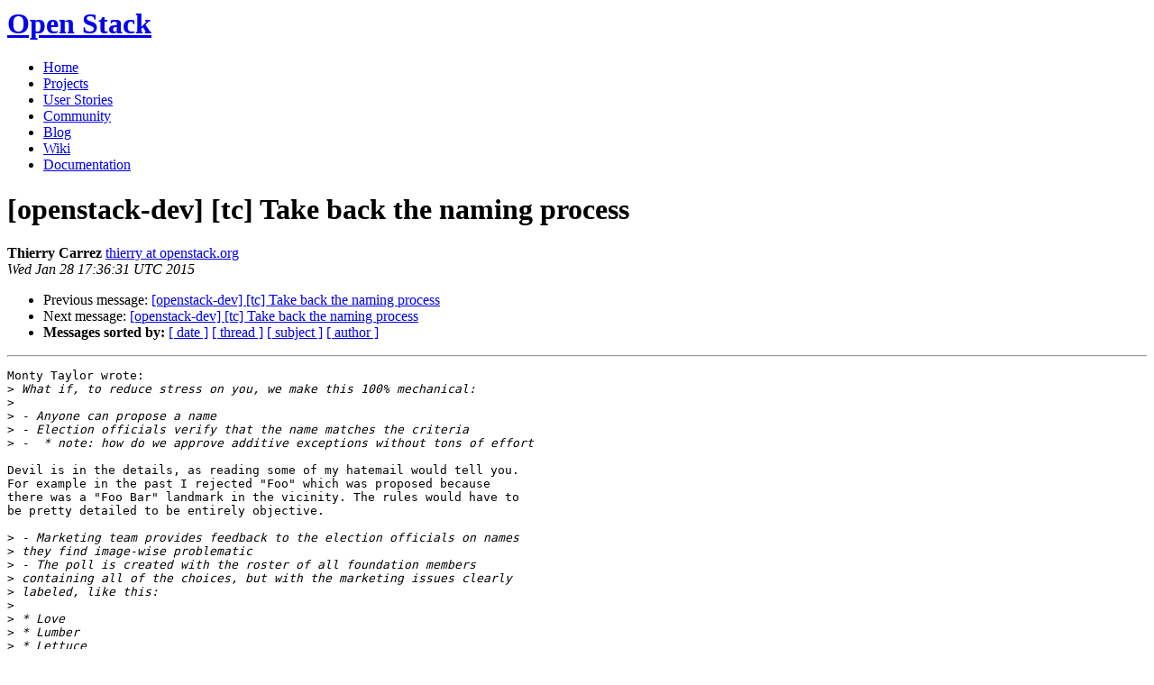

--- FILE ---
content_type: text/html
request_url: https://lists.openstack.org/pipermail/openstack-dev/2015-January/055436.html
body_size: 3032
content:
<!DOCTYPE HTML PUBLIC "-//W3C//DTD HTML 4.01 Transitional//EN">
<HTML>
 <HEAD>

   <TITLE>OpenStack Open Source Cloud Computing Software &raquo; Message: [openstack-dev] [tc] Take back the naming process </TITLE>
   <LINK REL="Index" HREF="index.html" >
   <LINK REL="made" HREF="mailto:openstack-dev%40lists.openstack.org?Subject=Re%3A%20%5Bopenstack-dev%5D%20%5Btc%5D%20Take%20back%20the%20naming%20process&In-Reply-To=%3C54C91E1F.6070608%40openstack.org%3E">
   <META NAME="robots" CONTENT="index,nofollow">

    <!-- Google Fonts -->
        <link href='http://fonts.googleapis.com/css?family=PT+Sans&subset=latin' rel='stylesheet' type='text/css'>

    <!-- Framework CSS -->
    <link rel="stylesheet" href="http://openstack.org/themes/openstack/css/blueprint/screen.css" type="text/css" media="screen, projection">
    <link rel="stylesheet" href="http://openstack.org/themes/openstack/css/blueprint/print.css" type="text/css" media="print">

    <!-- IE CSS -->
    <!--[if lt IE 8]><link rel="stylesheet" href="http://openstack.org/blueprint/ie.css" type="text/css" media="screen, projection"><![endif]-->

    <!-- OpenStack Specific CSS -->

    <link rel="stylesheet" href="http://openstack.org/themes/openstack/css/dropdown.css" type="text/css" media="screen, projection, print">

    <!-- Page Specific CSS -->
        <link rel="stylesheet" href="http://openstack.org/themes/openstack/css/home.css" type="text/css" media="screen, projection, print">

  <link rel="stylesheet" type="text/css" href="http://openstack.org/themes/openstack/css/main.css?m=1335457934" />
  <script type="text/javascript">

    var _gaq = _gaq || [];
    _gaq.push(['_setAccount', 'UA-17511903-1']);
    _gaq.push(['_setDomainName', '.openstack.org']);
    _gaq.push(['_trackPageview']);

    (function() {
      var ga = document.createElement('script'); ga.type = 'text/javascript'; ga.async = true;
      ga.src = ('https:' == document.location.protocol ? 'https://ssl' : 'http://www') + '.google-analytics.com/ga.js';
      var s = document.getElementsByTagName('script')[0]; s.parentNode.insertBefore(ga, s);
    })();

  </script>
   <style type="text/css">
       pre {
           white-space: pre-wrap;       /* css-2.1, curent FF, Opera, Safari */
           }
   </style>
   <META http-equiv="Content-Type" content="text/html; charset=us-ascii">
   <LINK REL="Previous"  HREF="055420.html">
   <LINK REL="Next"  HREF="055445.html">
 </HEAD>
 <BODY>
   <div class="container">
                <div id="header">
                        <div class="span-5">
                                <h1 id="logo"><a href="/">Open Stack</a></h1>
                        </div>
                        <div class="span-19 last blueLine">

                                <div id="navigation" class="span-19">
                                        <ul id="Menu1">
                <li><a href="http://openstack.org/" title="Go to the Home page" class="link" >Home</a></li>
 
                <li><a href="http://openstack.org/projects/" title="Go to the OpenStack Projects page" class="link">Projects</a></li>

                <li><a href="http://openstack.org/user-stories/" title="Go to the User Stories page" class="link">User Stories</a></li>

                <li><a href="http://openstack.org/community/" title="Go to the Community page" class="current">Community</a></li>

                                                  <li><a href="http://openstack.org/blog/" title="Go to the OpenStack Blog">Blog</a></li>
                                                  <li><a href="http://wiki.openstack.org/" title="Go to the OpenStack Wiki">Wiki</a></li>
                                                  <li><a href="http://docs.openstack.org/" title="Go to OpenStack Documentation">Documentation</a></li>
                                        </ul>


                                </div>

                        </div>
                </div>
        </div>
        <!-- Page Content -->

    <div class="container">
   <H1>[openstack-dev] [tc] Take back the naming process</H1>
    <B>Thierry Carrez</B> 
    <A HREF="mailto:openstack-dev%40lists.openstack.org?Subject=Re%3A%20%5Bopenstack-dev%5D%20%5Btc%5D%20Take%20back%20the%20naming%20process&In-Reply-To=%3C54C91E1F.6070608%40openstack.org%3E"
       TITLE="[openstack-dev] [tc] Take back the naming process">thierry at openstack.org
       </A><BR>
    <I>Wed Jan 28 17:36:31 UTC 2015</I>
    <P><UL>
        <LI>Previous message: <A HREF="055420.html">[openstack-dev] [tc] Take back the naming process
</A></li>
        <LI>Next message: <A HREF="055445.html">[openstack-dev] [tc] Take back the naming process
</A></li>
         <LI> <B>Messages sorted by:</B> 
              <a href="date.html#55436">[ date ]</a>
              <a href="thread.html#55436">[ thread ]</a>
              <a href="subject.html#55436">[ subject ]</a>
              <a href="author.html#55436">[ author ]</a>
         </LI>
       </UL>
    <HR>  
<!--beginarticle-->
<PRE>Monty Taylor wrote:
&gt;<i> What if, to reduce stress on you, we make this 100% mechanical:
</I>&gt;<i> 
</I>&gt;<i> - Anyone can propose a name
</I>&gt;<i> - Election officials verify that the name matches the criteria
</I>&gt;<i> -  * note: how do we approve additive exceptions without tons of effort
</I>
Devil is in the details, as reading some of my hatemail would tell you.
For example in the past I rejected &quot;Foo&quot; which was proposed because
there was a &quot;Foo Bar&quot; landmark in the vicinity. The rules would have to
be pretty detailed to be entirely objective.

&gt;<i> - Marketing team provides feedback to the election officials on names
</I>&gt;<i> they find image-wise problematic
</I>&gt;<i> - The poll is created with the roster of all foundation members
</I>&gt;<i> containing all of the choices, but with the marketing issues clearly
</I>&gt;<i> labeled, like this:
</I>&gt;<i> 
</I>&gt;<i> * Love
</I>&gt;<i> * Lumber
</I>&gt;<i> * Lettuce
</I>&gt;<i> * Lemming - marketing issues identified
</I>&gt;<i> 
</I>&gt;<i> - post poll - foundation staff run trademarks checks on the winners in
</I>&gt;<i> order until a legally acceptable winner is found
</I>&gt;<i> 
</I>&gt;<i> This way nobody is excluded, it's not a burden on you, it's about as
</I>&gt;<i> transparent as it could be - and there are no special privileges needed
</I>&gt;<i> for anyone to volunteer to be an election official.
</I>&gt;<i> 
</I>&gt;<i> I'm going to continue to advocate that we use condorcet instead of a
</I>&gt;<i> launchpad poll because we need the ability to rank things for post-vote
</I>&gt;<i> trademark checks to not get weird. (also, we're working on getting off
</I>&gt;<i> of launchpad, so let's not re-add another connection)
</I>
It's been some time since we last used a Launchpad poll. I recently used
an open surveymonkey poll, which allowed crude ranking. Agree that
Condorcet is better, as long as you can determine a clear list of voters.

-- 
Thierry Carrez (ttx)

</PRE>
























































<!--endarticle-->
    <HR>
    <P><UL>
        <!--threads-->
	<LI>Previous message: <A HREF="055420.html">[openstack-dev] [tc] Take back the naming process
</A></li>
	<LI>Next message: <A HREF="055445.html">[openstack-dev] [tc] Take back the naming process
</A></li>
         <LI> <B>Messages sorted by:</B> 
              <a href="date.html#55436">[ date ]</a>
              <a href="thread.html#55436">[ thread ]</a>
              <a href="subject.html#55436">[ subject ]</a>
              <a href="author.html#55436">[ author ]</a>
         </LI>
       </UL>

<hr>
<a href="http://lists.openstack.org/cgi-bin/mailman/listinfo/openstack-dev">More information about the OpenStack-dev
mailing list</a><br>

<div class="container">
<hr>
        <div id="footer">
                <div class="span-4">
                        <h3>OpenStack</h3>
                        <ul>
                                <li><a href="http://openstack.org/projects/">Projects</a></li>
                                <li><a href="http://openstack.org/openstack-security/">OpenStack Security</a></li>
                                <li><a href="http://openstack.org/projects/openstack-faq/">Common Questions</a></li>
                                <li><a href="http://openstack.org/blog/">Blog</a></li>
                        </ul>
                </div>
               <div class="span-4">
                        <h3>Community</h3>
                        <ul>
                                <li><a href="http://openstack.org/community/">User Groups</a></li>
                                <li><a href="http://openstack.org/events/">Events</a></li>
                                <li><a href="http://openstack.org/jobs/">Jobs</a></li>
                                <li><a href="http://openstack.org/companies/">Companies</a></li>
                                <li><a href="http://wiki.openstack.org/HowToContribute">Contribute</a></li>
                        </ul>
                </div>
                <div class="span-4">
                        <h3>Documentation</h3>
                        <ul>
                                <li><a href="http://docs.openstack.org/">OpenStack Manuals</a></li>
                                <li><a href="http://docs.openstack.org/diablo/openstack-compute/starter/content/">Getting Started</a></li>
                                <li><a href="http://wiki.openstack.org/">Wiki</a></li>
                        </ul>
                </div>
                <div class="span-4 last">
                        <h3>Branding &amp; Legal</h3>
                        <ul>
                                <li><a href="http://openstack.org/brand/">Logos &amp; Guidelines</a></li>
                                <li><a href="http://openstack.org/brand/openstack-trademark-policy/">Trademark Policy</a></li>
                                <li><a href="http://openstack.org/privacy/">Privacy Policy</a></li>
                                <li><a href="http://wiki.openstack.org/CLA">OpenStack CLA</a></li>
                        </ul>
                </div>
                <hr>
        </div>
</div>
</div>

</body></html>
